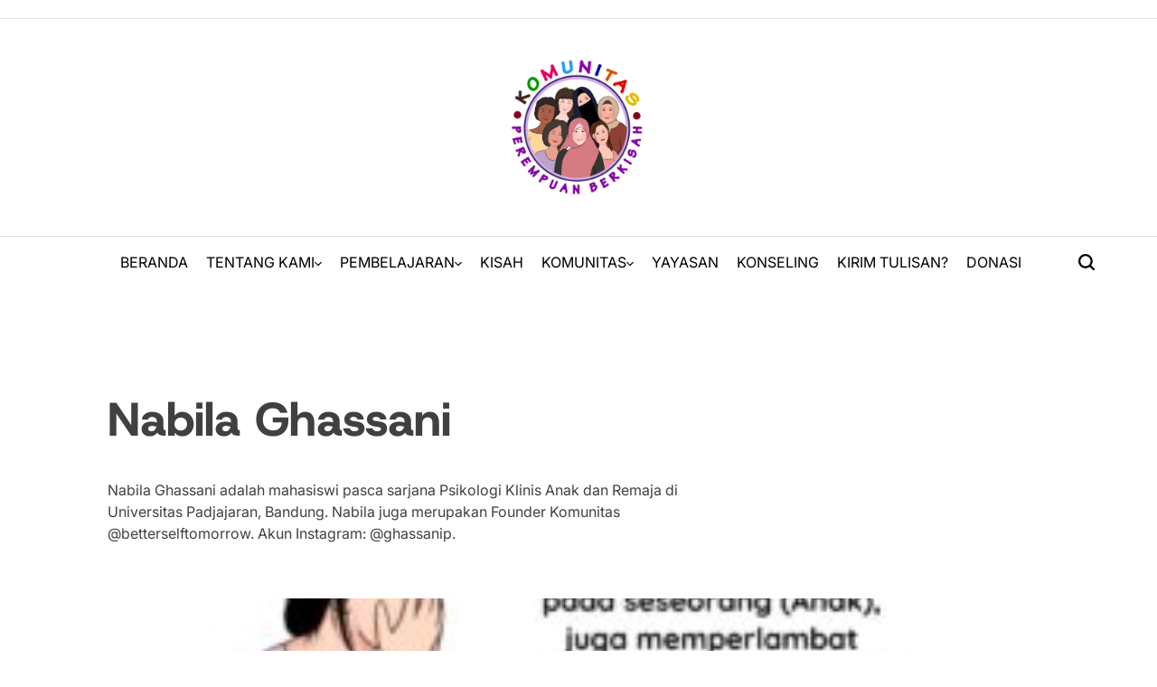

--- FILE ---
content_type: text/html; charset=utf-8
request_url: https://www.google.com/recaptcha/api2/aframe
body_size: 249
content:
<!DOCTYPE HTML><html><head><meta http-equiv="content-type" content="text/html; charset=UTF-8"></head><body><script nonce="3oKZN3Km6dmcKM43SSHiDw">/** Anti-fraud and anti-abuse applications only. See google.com/recaptcha */ try{var clients={'sodar':'https://pagead2.googlesyndication.com/pagead/sodar?'};window.addEventListener("message",function(a){try{if(a.source===window.parent){var b=JSON.parse(a.data);var c=clients[b['id']];if(c){var d=document.createElement('img');d.src=c+b['params']+'&rc='+(localStorage.getItem("rc::a")?sessionStorage.getItem("rc::b"):"");window.document.body.appendChild(d);sessionStorage.setItem("rc::e",parseInt(sessionStorage.getItem("rc::e")||0)+1);localStorage.setItem("rc::h",'1769560368348');}}}catch(b){}});window.parent.postMessage("_grecaptcha_ready", "*");}catch(b){}</script></body></html>

--- FILE ---
content_type: application/javascript
request_url: https://www.perempuanberkisah.id/wp-content/themes/newsmaster/assets/js/script.min.js?ver=1.0.0
body_size: 4071
content:
"use strict";
/*Namespace
------------------------------------------------------- */
var newsmaster = newsmaster || {};
/* Preloader
 **-----------------------------------------------------*/
newsmaster.PreLoader = {
    init: function () {
        let preloader = document.querySelector("#wpi-preloader");
        if (preloader) {
            preloader.classList.add("wpi-preloader-exit");
            setTimeout(function () {
                preloader.style.display = "none";
            }, 1000);
        }
    },
};
/* Display Clock
 **-----------------------------------------------------*/
newsmaster.currentClock = {
    init: function () {
        if (document.getElementsByClassName("wpi-display-clock").length > 0) {
            setInterval(function () {
                let currentTime = new Date();
                let hours = currentTime.getHours();
                let minutes = currentTime.getMinutes();
                let seconds = currentTime.getSeconds();
                let ampm = hours >= 12 ? "PM" : "AM";
                hours = hours % 12;
                hours = hours ? hours : 12;
                minutes = minutes < 10 ? "0" + minutes : minutes;
                seconds = seconds < 10 ? "0" + seconds : seconds;
                let timeString =
                    '<span class="theme-clock-unit clock-unit-hours">' +
                    hours +
                    "</span>" +
                    ":" +
                    '<span class="theme-clock-unit clock-unit-minute">' +
                    minutes +
                    "</span>" +
                    ":" +
                    '<span class="theme-clock-unit clock-unit-seconds">' +
                    seconds +
                    "</span>" +
                    " " +
                    '<span class="theme-clock-unit clock-unit-format">' +
                    ampm +
                    "</span>";
                document.getElementsByClassName(
                    "wpi-display-clock"
                )[0].innerHTML = timeString;
            }, 1000);
        }
    },
};
/* Slider
 **-----------------------------------------------------*/
newsmaster.slider = {
    init: function () {
        this.bannerSlider();
        this.popularSlider();
        this.widgetSlider();
        this.mustRead();
        this.articleGridSlider();
        this.articleGoupSlider();
    },
    bannerSlider: function () {
        let MainBanner = new Swiper(".site-banner-hero", {
            slidesPerView: "1",
            loop: true,
            spaceBetween: 24,
            direction: 'horizontal',
            speed: 800,
            autoplay: {
                delay: 5000, // Add a delay for autoplay (optional, you can adjust the timing)
            },
            navigation: {
                nextEl: ".banner-slider-next",
                prevEl: ".banner-slider-prev",
            },
            breakpoints: {
                640: {
                    slidesPerView: 2,
                },
                992: {
                    slidesPerView: 3,
                },
                1400: {
                    slidesPerView: 4,
                },
            },
        });
    },
    popularSlider: function () {
        let sliderWrapper = document.querySelector(".wpi-popular-init");
        if (sliderWrapper) {
            let defaultOptions = {
                slidesPerView: 1,
                loop: true,
                lazy: true,
                breakpoints: {
                    640: {
                        slidesPerView: 2,
                    },
                    1200: {
                        slidesPerView: 3,
                    }
                },
            };

            let sliderData = sliderWrapper.getAttribute("data-slider");
            let dataOptions = sliderData ? JSON.parse(sliderData) : {};

            let sliderOptions = {
                ...defaultOptions,
                ...dataOptions,
            };

            new Swiper(sliderWrapper, sliderOptions);
        }
    },

    widgetSlider: function () {
        let sliderWrapper = document.querySelectorAll(
            ".wpi-swiper-init"
        );
        if (sliderWrapper) {
            sliderWrapper.forEach(function (item) {
                let parentWrapper = item.parentNode;
                let navNext = parentWrapper.querySelector(
                    ".widget-slider-next"
                );
                let navPrev = parentWrapper.querySelector(
                    ".widget-slider-prev"
                );
                let paginate =
                    parentWrapper.querySelector(".wpi-widget-pagination");
                let defaultOptions = {
                    slidesPerView: 1,
                    loop: true,
                    lazyloading: true,
                    navigation: {
                        nextEl: navNext,
                        prevEl: navPrev,
                    },
                    pagination: {
                        el: paginate,
                        clickable: true,
                    },
                };
                let data = item.getAttribute("data-slider") || {};
                if (data) {
                    var dataOptions = JSON.parse(data);
                }
                let sliderOptions = {
                    ...defaultOptions,
                    ...dataOptions,
                };
                let swiper = new Swiper(item, sliderOptions);
                let containerWidth = item.clientWidth;
                if (containerWidth < 500) {
                    swiper.params.slidesPerView = 1;
                    swiper.update();
                }
            });
        }
    },
    mustRead: function () {
        let mustRead = new Swiper(".mustread-swiper", {
            slidesPerView: 1,
            spaceBetween: 30,
            centeredSlides: true,
            pagination: {
                el: ".swiper-pagination",
                clickable: true,
            },
        });
    },
    articleGridSlider: function () {
        let articleGridSlider = new Swiper(".article-grid-slider", {
            slidesPerView: "1",
            loop: true,
            spaceBetween: 24,
            direction: 'horizontal',
            speed: 900,
            autoplay: {
                delay: 6748, // Add a delay for autoplay (optional, you can adjust the timing)
            },
            navigation: {
                nextEl: ".article-grid-slider-next",
                prevEl: ".article-grid-slider-prev",
            },
            pagination: {
                el: ".swiper-pagination",
                clickable: true,
            },
        });
    },
    articleGoupSlider: function () {
        let articleGridSlider = new Swiper(".article-group-slider", {
            slidesPerView: "1",
            loop: true,
            spaceBetween: 24,
            speed: 900,
            autoplay: {
                delay: 8778, // Add a delay for autoplay (optional, you can adjust the timing)
            },
            navigation: {
                nextEl: ".swiper-button-next",
                prevEl: ".swiper-button-prev",
            },
            pagination: {
                el: ".swiper-pagination",
                clickable: true,
            },
        });
    },
};
/* Background Image
 **-----------------------------------------------------*/
newsmaster.setBackgroundImage = {
    init: function () {
        let bgImageContainer = document.querySelectorAll(".entry-background-image");
        if (bgImageContainer) {
            bgImageContainer.forEach(function (item) {
                let image = item.querySelector("img");
                if (image) {
                    let imageSrc = image.getAttribute("src");
                    if (imageSrc) {
                        item.style.backgroundImage = "url(" + imageSrc + ")";
                        image.style.display = "none";
                    }
                }
            });
        }
        let pageSections = document.querySelectorAll(".data-bg");
        pageSections.forEach(function (section) {
            let background = section.getAttribute("data-background");
            if (background) {
                section.style.backgroundImage = "url(" + background + ")";
            }
        });
    },
};
/* Title Marquee
 **-----------------------------------------------------*/
newsmaster.titleMarquee = {
    init: function () {
        let marqueeWrappers = document.querySelectorAll(".is-marquee");
        if (marqueeWrappers.length > 0) {
            // Function to duplicate marquee content
            function duplicateMarqueeContent(wrapper, times) {
                const originalContent = wrapper.innerHTML.trim();
                let newContent = '';
                for (let i = 0; i < times; i++) {
                    newContent += originalContent;
                }
                wrapper.innerHTML = newContent;
            }

            // Iterate through all marquee wrappers and apply duplication
            marqueeWrappers.forEach(wrapper => {
                duplicateMarqueeContent(wrapper, 4);
            });
        }
    },
};
/* Display Clock
 **-----------------------------------------------------*/
newsmaster.displayClock = {
    init: function () {
        if (document.getElementsByClassName("wpi-current-time").length > 0) {
            setInterval(function () {
                let currentTime = new Date();
                let hours = currentTime.getHours();
                let minutes = currentTime.getMinutes();
                let seconds = currentTime.getSeconds();
                let ampm = hours >= 12 ? "PM" : "AM";
                hours = hours % 12;
                hours = hours ? hours : 12;
                minutes = minutes < 10 ? "0" + minutes : minutes;
                seconds = seconds < 10 ? "0" + seconds : seconds;
                let timeString =
                    '<span class="wpi-clock-unit clock-unit-hours">' +
                    hours +
                    "</span>" +
                    ":" +
                    '<span class="wpi-clock-unit clock-unit-minute">' +
                    minutes +
                    "</span>" +
                    ":" +
                    '<span class="wpi-clock-unit clock-unit-seconds">' +
                    seconds +
                    "</span>" +
                    " " +
                    '<span class="wpi-clock-unit clock-unit-format">' +
                    ampm +
                    "</span>";
                document.getElementsByClassName(
                    "wpi-current-time"
                )[0].innerHTML = timeString;
            }, 1000);
        }
    },
};
/* Preloader
 **-----------------------------------------------------*/
newsmaster.ProgressBar = {
    init: function () {
        const progressBar = document.getElementById('progressBar');
        // Check if progressBar exists before proceeding
        if (progressBar) {
            const totalHeight = document.body.scrollHeight - window.innerHeight;
            const scrollPosition = window.scrollY;
            const scrollPercentage = (scrollPosition / totalHeight) * 100;
            progressBar.style.width = scrollPercentage + '%';
            // Update progress on scroll
            window.addEventListener('scroll', function () {
                const scrollPosition = window.scrollY;
                const scrollPercentage = (scrollPosition / totalHeight) * 100;
                progressBar.style.width = scrollPercentage + '%';
            });
        }
    },
};
/* Offcanvas Drawer
 **-----------------------------------------------------*/
newsmaster.offcanvasDrawer = {
    init: function () {
        const siteDrawerMenuIcon = document.querySelector('.site-drawer-menu-icon');
        const siteDrawerOffcanvas = document.querySelector('.site-drawer-offcanvas');
        const siteDrawerCloseBtn = document.querySelector('.site-drawer-close-btn');
        const siteDrawerOverlay = document.querySelector('.site-drawer-overlay');
        const siteDrawerFocusableElements = '.site-drawer-close-btn, .site-drawer-offcanvas a';
        let siteDrawerFirstFocusableElement;
        let siteDrawerFocusableContent;
        let siteDrawerLastFocusableElement;
        if (siteDrawerMenuIcon) {
            siteDrawerMenuIcon.addEventListener('click', () => siteDrawerToggleOffcanvas(true));
            siteDrawerMenuIcon.addEventListener('keydown', (e) => {
                if (e.key === 'Enter' || e.key === ' ') {
                    e.preventDefault();
                    siteDrawerToggleOffcanvas(true);
                }
            });
        }

        function siteDrawerToggleOffcanvas(show) {
            const isVisible = show !== undefined ? show : !siteDrawerOffcanvas.classList.contains('show');
            if (isVisible) {
                siteDrawerOffcanvas.classList.add('show');
                siteDrawerOverlay.classList.add('show');
                document.body.classList.add('offcanvas-drawer-active');
                siteDrawerOffcanvas.setAttribute('aria-hidden', 'false');
                siteDrawerFirstFocusableElement = siteDrawerOffcanvas.querySelectorAll(siteDrawerFocusableElements)[0];
                siteDrawerFocusableContent = siteDrawerOffcanvas.querySelectorAll(siteDrawerFocusableElements);
                siteDrawerLastFocusableElement = siteDrawerFocusableContent[siteDrawerFocusableContent.length - 1];
                siteDrawerFirstFocusableElement.focus();
            } else {
                siteDrawerOffcanvas.classList.remove('show');
                siteDrawerOverlay.classList.remove('show');
                document.body.classList.remove('offcanvas-drawer-active');
                siteDrawerOffcanvas.setAttribute('aria-hidden', 'true');
                if (siteDrawerMenuIcon) {
                    siteDrawerMenuIcon.focus();
                }
            }
        }

        function siteDrawerHandleKeydown(e) {
            if (!siteDrawerOffcanvas.classList.contains('show')) return;
            const isTabPressed = e.key === 'Tab';
            if (!isTabPressed) return;
            if (e.shiftKey) {
                if (document.activeElement === siteDrawerFirstFocusableElement) {
                    e.preventDefault();
                    siteDrawerLastFocusableElement.focus();
                }
            } else {
                if (document.activeElement === siteDrawerLastFocusableElement) {
                    e.preventDefault();
                    siteDrawerFirstFocusableElement.focus();
                }
            }
        }

        siteDrawerCloseBtn.addEventListener('click', () => siteDrawerToggleOffcanvas(false));
        siteDrawerCloseBtn.addEventListener('keydown', (e) => {
            if (e.key === 'Enter' || e.key === ' ') {
                e.preventDefault();
                siteDrawerToggleOffcanvas(false);
            }
        });
        siteDrawerOverlay.addEventListener('click', () => siteDrawerToggleOffcanvas(false));
        document.addEventListener('keydown', (e) => {
            if (e.key === 'Escape') siteDrawerToggleOffcanvas(false);
            siteDrawerHandleKeydown(e);
        });
    },
};
/* Sticky Header
 **-----------------------------------------------------*/
newsmaster.stickyHeader = {
    init: function () {
        let navBar = document.querySelector(".site-header-responsive");
        let parentHeader = document.querySelector(".site-header");
        // Handle sticky menu on scroll
        if (navBar && navBar.classList.contains("has-sticky-navigation") && parentHeader) {
            this.stickMenuOnScroll(navBar, parentHeader);
        }
    },
    stickMenuOnScroll: function (navBar, parentHeader) {
        window.addEventListener("scroll", function (event) {
            let parentHeaderHeight = parentHeader.offsetHeight;
            let currentScrollPos = window.pageYOffset;
            if (currentScrollPos < parentHeaderHeight || currentScrollPos === 0) {
                navBar.classList.remove("sticky-header-active");
            } else {
                navBar.classList.add("sticky-header-active");
            }
        });
    },
};
/* Scroll-to-Top Button with Progress Indicator
 **-----------------------------------------------------*/
newsmaster.scrollToTop = {
    init: function () {
        this.scrollToTopBtn = document.getElementById("scrollToTopBtn");
        if (!this.scrollToTopBtn) return; // Exit if the button does not exist
        this.progressCircle = document.getElementById("progressCircle");
        if (!this.progressCircle) return; // Exit if the progress circle does not exist
        this.progressCircle = this.progressCircle.querySelector("circle");
        if (!this.progressCircle) return; // Exit if the circle element does not exist
        this.radius = this.progressCircle.r.baseVal.value;
        this.circumference = 2 * Math.PI * this.radius;
        this.progressCircle.style.strokeDasharray = `${this.circumference} ${this.circumference}`;
        this.progressCircle.style.strokeDashoffset = this.circumference;
        // Bind the scroll and click events
        window.addEventListener('scroll', this.handleScroll.bind(this));
        this.scrollToTopBtn.addEventListener('click', this.scrollToTop.bind(this));
    },
    handleScroll: function () {
        if (!this.scrollToTopBtn || !this.progressCircle) return; // Exit if elements are missing
        if (document.body.scrollTop > 100 || document.documentElement.scrollTop > 100) {
            this.scrollToTopBtn.style.display = "flex";
        } else {
            this.scrollToTopBtn.style.display = "none";
        }
        requestAnimationFrame(this.updateProgressIndicator.bind(this));
    },
    scrollToTop: function () {
        window.scrollTo({top: 0, behavior: 'smooth'});
    },
    updateProgressIndicator: function () {
        if (!this.progressCircle) return; // Exit if the circle element does not exist
        const scrollTop = document.documentElement.scrollTop || document.body.scrollTop;
        const scrollHeight = document.documentElement.scrollHeight - document.documentElement.clientHeight;
        const progress = scrollTop / scrollHeight;
        const dashOffset = this.circumference * (1 - progress);
        this.progressCircle.style.strokeDashoffset = dashOffset;
    }
};
newsmaster.tabbedWidget = {
    init: function () {
        const widgetContainers = document.querySelectorAll(".wpi-tabbed-widget");
        widgetContainers.forEach((container) => {
            const tabs = container.querySelectorAll(
                ".tabbed-widget-header .tabbed-header-item"
            );
            const tabPanes = container.querySelectorAll(
                ".tabbed-widget-content .tabbed-content-item"
            );
            tabs.forEach((tab) => {
                tab.addEventListener("click", function (event) {
                    const tabid = this.getAttribute("tab-data");
                    tabs.forEach((tab) => tab.classList.remove("active"));
                    tabPanes.forEach((tabPane) =>
                        tabPane.classList.remove("active")
                    );
                    this.classList.add("active");
                    container
                        .querySelector(`.content-${tabid}`)
                        .classList.add("active");
                });
            });
        });
    },
};

/* Load functions at proper events
 *--------------------------------------------------*/
/**
 * Is the DOM ready?
 *
 * This implementation is coming from https://gomakethings.com/a-native-javascript-equivalent-of-jquerys-ready-method/
 *
 * @param {Function} fn Callback function to run.
 */
function newsmasterDomReady(fn) {
    if (typeof fn !== "function") {
        return;
    }
    if (
        document.readyState === "interactive" ||
        document.readyState === "complete"
    ) {
        return fn();
    }
    document.addEventListener("DOMContentLoaded", fn, false);
}

newsmasterDomReady(function () {
    newsmaster.currentClock.init();
    newsmaster.slider.init();
    newsmaster.setBackgroundImage.init();
    newsmaster.titleMarquee.init();
    newsmaster.displayClock.init();
    newsmaster.offcanvasDrawer.init();
    newsmaster.stickyHeader.init();
    newsmaster.scrollToTop.init();
    newsmaster.tabbedWidget.init();
});
window.addEventListener("load", function (event) {
    newsmaster.PreLoader.init();
});
window.addEventListener("scroll", function (event) {
    newsmaster.ProgressBar.init();
});
(function () {
    const section = 'wpi-ticker-init';
    const sliders = document.querySelectorAll(`.${section}`);
    if (sliders.length === 0) {
        return;
    }
    const initSwiper = function () {
        sliders.forEach(slider => {
            const speedValue = slider.getAttribute('data-news-ticker-speed');
            const wrapperClass = `${section}-wrapper`;
            const slideClass = `${section}-item`;
            const speed = !isNaN(parseInt(speedValue)) ? parseInt(speedValue) : 8000;
            const swiperInstance = new Swiper(slider, {
                wrapperClass: wrapperClass,
                slideClass: slideClass,
                scrollbar: false,
                direction: 'horizontal',
                slidesPerView: 'auto',
                speed: speed,
                initialSlide: 0,
                loop: true,
                parallax: false,
                spaceBetween: 0,
                allowTouchMove: false,
                waitForTransition: false,
                watchSlidesProgress: false,
                autoplay: {delay: 0, disableOnInteraction: false,},
            });
            const observer = new IntersectionObserver((entries) => {
                entries.forEach(entry => {
                    if (!entry.isIntersecting) {
                        swiperInstance.autoplay.stop();
                    } else {
                        swiperInstance.autoplay.start();
                    }
                });
            }, {threshold: 0});
            observer.observe(slider);
        });
    };
    document.addEventListener('DOMContentLoaded', () => {
        initSwiper();
    });
})();